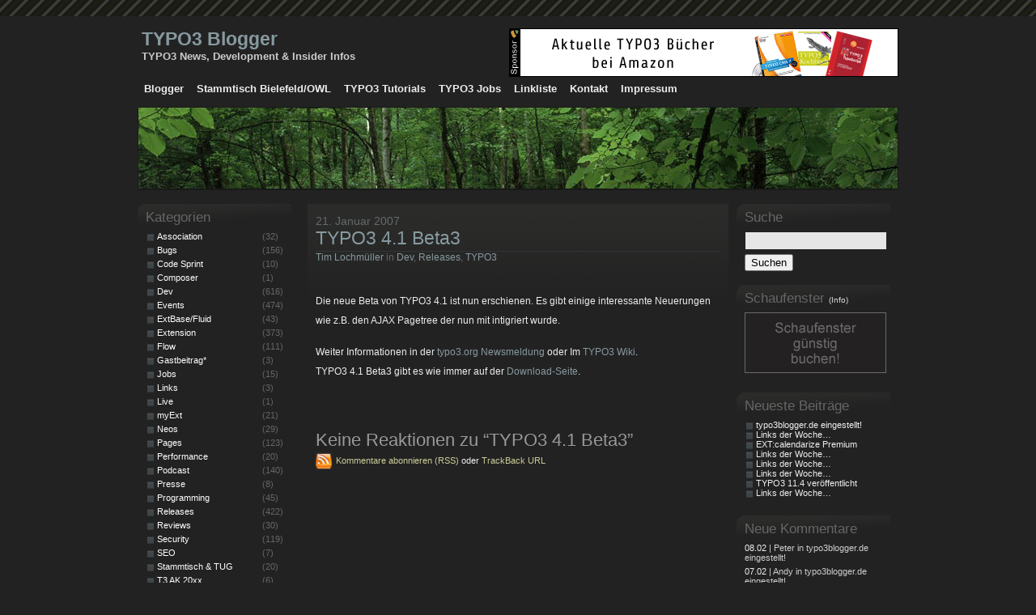

--- FILE ---
content_type: text/html; charset=UTF-8
request_url: https://typo3blogger.de/typo3-41-beta3/
body_size: 10058
content:
<!DOCTYPE html PUBLIC "-//W3C//DTD XHTML 1.0 Transitional//EN" "http://www.w3.org/TR/xhtml1/DTD/xhtml1-transitional.dtd">
<html xmlns="http://www.w3.org/1999/xhtml">
<head profile="http://gmpg.org/xfn/11">
	<meta http-equiv="Content-Type" content="text/html; charset=UTF-8" />
	<meta name="keywords" content="TYPO3 4.1 Beta3 - TYPO3 Blogger, TYPO3 News, TYPO3 Neuigkeiten, Aktuelles, TYPO3" />
	<meta name="google-site-verification" content="wl1dBrVWf1RV-GwfD6wJdExGMYH8Qh46VjLO4cdFCH0" />
	<meta name="copyright" content="Tim Lochm&uuml;ller" />
	<meta name="robots" content="all" />
	<meta http-equiv="content-language" content="de" />
	<title>TYPO3 4.1 Beta3 - TYPO3 Blogger | TYPO3 Blogger</title>
	<link rel="alternate" type="application/rss+xml" title="RSS 2.0" href="https://typo3blogger.de/feed/"  />
	<link rel="alternate" type="text/xml" title="RSS .92" href="https://typo3blogger.de/feed/rss/"  />
	<link rel="alternate" type="application/atom+xml" title="Atom 0.3" href="https://typo3blogger.de/feed/atom/" />
	<link rel="pingback" href="https://typo3blogger.de/xmlrpc.php" />
	<link rel="apple-touch-icon" href="/iphone.gif"/>
	<link rel="icon" href="/favicon.ico" type="image/x-icon" />
	<style>.main_gp { display: none;}</style>
	<link rel="stylesheet" href="https://typo3blogger.de/wp-content/themes/Dark_3Chemical_DE/style.css" type="text/css" media="screen" />
<link rel="stylesheet" href="https://typo3blogger.de/wp-content/themes/Dark_3Chemical_DE/calendar.css" type="text/css" media="screen" /><meta name='robots' content='index, follow, max-image-preview:large, max-snippet:-1, max-video-preview:-1' />
	<style>img:is([sizes="auto" i], [sizes^="auto," i]) { contain-intrinsic-size: 3000px 1500px }</style>
	
	<!-- This site is optimized with the Yoast SEO plugin v26.6 - https://yoast.com/wordpress/plugins/seo/ -->
	<link rel="canonical" href="https://typo3blogger.de/typo3-41-beta3/" />
	<meta property="og:locale" content="de_DE" />
	<meta property="og:type" content="article" />
	<meta property="og:title" content="TYPO3 4.1 Beta3 - TYPO3 Blogger" />
	<meta property="og:description" content="Die neue Beta von TYPO3 4.1 ist nun erschienen. Es gibt einige interessante Neuerungen wie z.B. den AJAX Pagetree der nun mit intigriert wurde. Weiter Informationen in der typo3.org Newsmeldung oder Im TYPO3 Wiki. TYPO3 4.1 Beta3 gibt es wie immer auf der Download-Seite." />
	<meta property="og:url" content="https://typo3blogger.de/typo3-41-beta3/" />
	<meta property="og:site_name" content="TYPO3 Blogger" />
	<meta property="article:published_time" content="2007-01-21T17:51:38+00:00" />
	<meta name="author" content="Tim Lochmüller" />
	<meta name="twitter:card" content="summary_large_image" />
	<meta name="twitter:label1" content="Verfasst von" />
	<meta name="twitter:data1" content="Tim Lochmüller" />
	<script type="application/ld+json" class="yoast-schema-graph">{"@context":"https://schema.org","@graph":[{"@type":"WebPage","@id":"https://typo3blogger.de/typo3-41-beta3/","url":"https://typo3blogger.de/typo3-41-beta3/","name":"TYPO3 4.1 Beta3 - TYPO3 Blogger","isPartOf":{"@id":"https://typo3blogger.de/#website"},"datePublished":"2007-01-21T17:51:38+00:00","author":{"@id":"https://typo3blogger.de/#/schema/person/7f89fc5d4dc325ee29b414e761b83872"},"breadcrumb":{"@id":"https://typo3blogger.de/typo3-41-beta3/#breadcrumb"},"inLanguage":"de","potentialAction":[{"@type":"ReadAction","target":["https://typo3blogger.de/typo3-41-beta3/"]}]},{"@type":"BreadcrumbList","@id":"https://typo3blogger.de/typo3-41-beta3/#breadcrumb","itemListElement":[{"@type":"ListItem","position":1,"name":"Startseite","item":"https://typo3blogger.de/"},{"@type":"ListItem","position":2,"name":"TYPO3 4.1 Beta3"}]},{"@type":"WebSite","@id":"https://typo3blogger.de/#website","url":"https://typo3blogger.de/","name":"TYPO3 Blogger","description":"TYPO3 News, Development &amp; Insider Infos","potentialAction":[{"@type":"SearchAction","target":{"@type":"EntryPoint","urlTemplate":"https://typo3blogger.de/?s={search_term_string}"},"query-input":{"@type":"PropertyValueSpecification","valueRequired":true,"valueName":"search_term_string"}}],"inLanguage":"de"},{"@type":"Person","@id":"https://typo3blogger.de/#/schema/person/7f89fc5d4dc325ee29b414e761b83872","name":"Tim Lochmüller","description":"... arbeitet bei der TYPO3 Agentur HDNET im schönen Werther und studiert nebenbei Wirtschaftsinformatik an einer FHDW. Mit TYPO3 beschäftigt er sich seit dem Jahr 2004. Seit dem 24. Oktober 2006 betreibt er diesen Webblog über (nicht mit ;-) ) TYPO3 und hat sich neben bei auf die TYPO3 Suchmaschinenoptimierung spezialisiert. In seiner Freizeit spielt er gerne Squash, fährt Mountainbike, ist Streetsurfer und bolzt beim TSV Amshausen.","sameAs":["https://typo3blogger.de"],"url":"https://typo3blogger.de/author/admin/"}]}</script>
	<!-- / Yoast SEO plugin. -->


<script type="text/javascript">
/* <![CDATA[ */
window._wpemojiSettings = {"baseUrl":"https:\/\/s.w.org\/images\/core\/emoji\/16.0.1\/72x72\/","ext":".png","svgUrl":"https:\/\/s.w.org\/images\/core\/emoji\/16.0.1\/svg\/","svgExt":".svg","source":{"concatemoji":"https:\/\/typo3blogger.de\/wp-includes\/js\/wp-emoji-release.min.js?ver=6.8.3"}};
/*! This file is auto-generated */
!function(s,n){var o,i,e;function c(e){try{var t={supportTests:e,timestamp:(new Date).valueOf()};sessionStorage.setItem(o,JSON.stringify(t))}catch(e){}}function p(e,t,n){e.clearRect(0,0,e.canvas.width,e.canvas.height),e.fillText(t,0,0);var t=new Uint32Array(e.getImageData(0,0,e.canvas.width,e.canvas.height).data),a=(e.clearRect(0,0,e.canvas.width,e.canvas.height),e.fillText(n,0,0),new Uint32Array(e.getImageData(0,0,e.canvas.width,e.canvas.height).data));return t.every(function(e,t){return e===a[t]})}function u(e,t){e.clearRect(0,0,e.canvas.width,e.canvas.height),e.fillText(t,0,0);for(var n=e.getImageData(16,16,1,1),a=0;a<n.data.length;a++)if(0!==n.data[a])return!1;return!0}function f(e,t,n,a){switch(t){case"flag":return n(e,"\ud83c\udff3\ufe0f\u200d\u26a7\ufe0f","\ud83c\udff3\ufe0f\u200b\u26a7\ufe0f")?!1:!n(e,"\ud83c\udde8\ud83c\uddf6","\ud83c\udde8\u200b\ud83c\uddf6")&&!n(e,"\ud83c\udff4\udb40\udc67\udb40\udc62\udb40\udc65\udb40\udc6e\udb40\udc67\udb40\udc7f","\ud83c\udff4\u200b\udb40\udc67\u200b\udb40\udc62\u200b\udb40\udc65\u200b\udb40\udc6e\u200b\udb40\udc67\u200b\udb40\udc7f");case"emoji":return!a(e,"\ud83e\udedf")}return!1}function g(e,t,n,a){var r="undefined"!=typeof WorkerGlobalScope&&self instanceof WorkerGlobalScope?new OffscreenCanvas(300,150):s.createElement("canvas"),o=r.getContext("2d",{willReadFrequently:!0}),i=(o.textBaseline="top",o.font="600 32px Arial",{});return e.forEach(function(e){i[e]=t(o,e,n,a)}),i}function t(e){var t=s.createElement("script");t.src=e,t.defer=!0,s.head.appendChild(t)}"undefined"!=typeof Promise&&(o="wpEmojiSettingsSupports",i=["flag","emoji"],n.supports={everything:!0,everythingExceptFlag:!0},e=new Promise(function(e){s.addEventListener("DOMContentLoaded",e,{once:!0})}),new Promise(function(t){var n=function(){try{var e=JSON.parse(sessionStorage.getItem(o));if("object"==typeof e&&"number"==typeof e.timestamp&&(new Date).valueOf()<e.timestamp+604800&&"object"==typeof e.supportTests)return e.supportTests}catch(e){}return null}();if(!n){if("undefined"!=typeof Worker&&"undefined"!=typeof OffscreenCanvas&&"undefined"!=typeof URL&&URL.createObjectURL&&"undefined"!=typeof Blob)try{var e="postMessage("+g.toString()+"("+[JSON.stringify(i),f.toString(),p.toString(),u.toString()].join(",")+"));",a=new Blob([e],{type:"text/javascript"}),r=new Worker(URL.createObjectURL(a),{name:"wpTestEmojiSupports"});return void(r.onmessage=function(e){c(n=e.data),r.terminate(),t(n)})}catch(e){}c(n=g(i,f,p,u))}t(n)}).then(function(e){for(var t in e)n.supports[t]=e[t],n.supports.everything=n.supports.everything&&n.supports[t],"flag"!==t&&(n.supports.everythingExceptFlag=n.supports.everythingExceptFlag&&n.supports[t]);n.supports.everythingExceptFlag=n.supports.everythingExceptFlag&&!n.supports.flag,n.DOMReady=!1,n.readyCallback=function(){n.DOMReady=!0}}).then(function(){return e}).then(function(){var e;n.supports.everything||(n.readyCallback(),(e=n.source||{}).concatemoji?t(e.concatemoji):e.wpemoji&&e.twemoji&&(t(e.twemoji),t(e.wpemoji)))}))}((window,document),window._wpemojiSettings);
/* ]]> */
</script>
<style id='wp-emoji-styles-inline-css' type='text/css'>

	img.wp-smiley, img.emoji {
		display: inline !important;
		border: none !important;
		box-shadow: none !important;
		height: 1em !important;
		width: 1em !important;
		margin: 0 0.07em !important;
		vertical-align: -0.1em !important;
		background: none !important;
		padding: 0 !important;
	}
</style>
<link rel='stylesheet' id='wp-block-library-css' href='https://typo3blogger.de/wp-includes/css/dist/block-library/style.min.css?ver=6.8.3' type='text/css' media='all' />
<style id='classic-theme-styles-inline-css' type='text/css'>
/*! This file is auto-generated */
.wp-block-button__link{color:#fff;background-color:#32373c;border-radius:9999px;box-shadow:none;text-decoration:none;padding:calc(.667em + 2px) calc(1.333em + 2px);font-size:1.125em}.wp-block-file__button{background:#32373c;color:#fff;text-decoration:none}
</style>
<style id='global-styles-inline-css' type='text/css'>
:root{--wp--preset--aspect-ratio--square: 1;--wp--preset--aspect-ratio--4-3: 4/3;--wp--preset--aspect-ratio--3-4: 3/4;--wp--preset--aspect-ratio--3-2: 3/2;--wp--preset--aspect-ratio--2-3: 2/3;--wp--preset--aspect-ratio--16-9: 16/9;--wp--preset--aspect-ratio--9-16: 9/16;--wp--preset--color--black: #000000;--wp--preset--color--cyan-bluish-gray: #abb8c3;--wp--preset--color--white: #ffffff;--wp--preset--color--pale-pink: #f78da7;--wp--preset--color--vivid-red: #cf2e2e;--wp--preset--color--luminous-vivid-orange: #ff6900;--wp--preset--color--luminous-vivid-amber: #fcb900;--wp--preset--color--light-green-cyan: #7bdcb5;--wp--preset--color--vivid-green-cyan: #00d084;--wp--preset--color--pale-cyan-blue: #8ed1fc;--wp--preset--color--vivid-cyan-blue: #0693e3;--wp--preset--color--vivid-purple: #9b51e0;--wp--preset--gradient--vivid-cyan-blue-to-vivid-purple: linear-gradient(135deg,rgba(6,147,227,1) 0%,rgb(155,81,224) 100%);--wp--preset--gradient--light-green-cyan-to-vivid-green-cyan: linear-gradient(135deg,rgb(122,220,180) 0%,rgb(0,208,130) 100%);--wp--preset--gradient--luminous-vivid-amber-to-luminous-vivid-orange: linear-gradient(135deg,rgba(252,185,0,1) 0%,rgba(255,105,0,1) 100%);--wp--preset--gradient--luminous-vivid-orange-to-vivid-red: linear-gradient(135deg,rgba(255,105,0,1) 0%,rgb(207,46,46) 100%);--wp--preset--gradient--very-light-gray-to-cyan-bluish-gray: linear-gradient(135deg,rgb(238,238,238) 0%,rgb(169,184,195) 100%);--wp--preset--gradient--cool-to-warm-spectrum: linear-gradient(135deg,rgb(74,234,220) 0%,rgb(151,120,209) 20%,rgb(207,42,186) 40%,rgb(238,44,130) 60%,rgb(251,105,98) 80%,rgb(254,248,76) 100%);--wp--preset--gradient--blush-light-purple: linear-gradient(135deg,rgb(255,206,236) 0%,rgb(152,150,240) 100%);--wp--preset--gradient--blush-bordeaux: linear-gradient(135deg,rgb(254,205,165) 0%,rgb(254,45,45) 50%,rgb(107,0,62) 100%);--wp--preset--gradient--luminous-dusk: linear-gradient(135deg,rgb(255,203,112) 0%,rgb(199,81,192) 50%,rgb(65,88,208) 100%);--wp--preset--gradient--pale-ocean: linear-gradient(135deg,rgb(255,245,203) 0%,rgb(182,227,212) 50%,rgb(51,167,181) 100%);--wp--preset--gradient--electric-grass: linear-gradient(135deg,rgb(202,248,128) 0%,rgb(113,206,126) 100%);--wp--preset--gradient--midnight: linear-gradient(135deg,rgb(2,3,129) 0%,rgb(40,116,252) 100%);--wp--preset--font-size--small: 13px;--wp--preset--font-size--medium: 20px;--wp--preset--font-size--large: 36px;--wp--preset--font-size--x-large: 42px;--wp--preset--spacing--20: 0.44rem;--wp--preset--spacing--30: 0.67rem;--wp--preset--spacing--40: 1rem;--wp--preset--spacing--50: 1.5rem;--wp--preset--spacing--60: 2.25rem;--wp--preset--spacing--70: 3.38rem;--wp--preset--spacing--80: 5.06rem;--wp--preset--shadow--natural: 6px 6px 9px rgba(0, 0, 0, 0.2);--wp--preset--shadow--deep: 12px 12px 50px rgba(0, 0, 0, 0.4);--wp--preset--shadow--sharp: 6px 6px 0px rgba(0, 0, 0, 0.2);--wp--preset--shadow--outlined: 6px 6px 0px -3px rgba(255, 255, 255, 1), 6px 6px rgba(0, 0, 0, 1);--wp--preset--shadow--crisp: 6px 6px 0px rgba(0, 0, 0, 1);}:where(.is-layout-flex){gap: 0.5em;}:where(.is-layout-grid){gap: 0.5em;}body .is-layout-flex{display: flex;}.is-layout-flex{flex-wrap: wrap;align-items: center;}.is-layout-flex > :is(*, div){margin: 0;}body .is-layout-grid{display: grid;}.is-layout-grid > :is(*, div){margin: 0;}:where(.wp-block-columns.is-layout-flex){gap: 2em;}:where(.wp-block-columns.is-layout-grid){gap: 2em;}:where(.wp-block-post-template.is-layout-flex){gap: 1.25em;}:where(.wp-block-post-template.is-layout-grid){gap: 1.25em;}.has-black-color{color: var(--wp--preset--color--black) !important;}.has-cyan-bluish-gray-color{color: var(--wp--preset--color--cyan-bluish-gray) !important;}.has-white-color{color: var(--wp--preset--color--white) !important;}.has-pale-pink-color{color: var(--wp--preset--color--pale-pink) !important;}.has-vivid-red-color{color: var(--wp--preset--color--vivid-red) !important;}.has-luminous-vivid-orange-color{color: var(--wp--preset--color--luminous-vivid-orange) !important;}.has-luminous-vivid-amber-color{color: var(--wp--preset--color--luminous-vivid-amber) !important;}.has-light-green-cyan-color{color: var(--wp--preset--color--light-green-cyan) !important;}.has-vivid-green-cyan-color{color: var(--wp--preset--color--vivid-green-cyan) !important;}.has-pale-cyan-blue-color{color: var(--wp--preset--color--pale-cyan-blue) !important;}.has-vivid-cyan-blue-color{color: var(--wp--preset--color--vivid-cyan-blue) !important;}.has-vivid-purple-color{color: var(--wp--preset--color--vivid-purple) !important;}.has-black-background-color{background-color: var(--wp--preset--color--black) !important;}.has-cyan-bluish-gray-background-color{background-color: var(--wp--preset--color--cyan-bluish-gray) !important;}.has-white-background-color{background-color: var(--wp--preset--color--white) !important;}.has-pale-pink-background-color{background-color: var(--wp--preset--color--pale-pink) !important;}.has-vivid-red-background-color{background-color: var(--wp--preset--color--vivid-red) !important;}.has-luminous-vivid-orange-background-color{background-color: var(--wp--preset--color--luminous-vivid-orange) !important;}.has-luminous-vivid-amber-background-color{background-color: var(--wp--preset--color--luminous-vivid-amber) !important;}.has-light-green-cyan-background-color{background-color: var(--wp--preset--color--light-green-cyan) !important;}.has-vivid-green-cyan-background-color{background-color: var(--wp--preset--color--vivid-green-cyan) !important;}.has-pale-cyan-blue-background-color{background-color: var(--wp--preset--color--pale-cyan-blue) !important;}.has-vivid-cyan-blue-background-color{background-color: var(--wp--preset--color--vivid-cyan-blue) !important;}.has-vivid-purple-background-color{background-color: var(--wp--preset--color--vivid-purple) !important;}.has-black-border-color{border-color: var(--wp--preset--color--black) !important;}.has-cyan-bluish-gray-border-color{border-color: var(--wp--preset--color--cyan-bluish-gray) !important;}.has-white-border-color{border-color: var(--wp--preset--color--white) !important;}.has-pale-pink-border-color{border-color: var(--wp--preset--color--pale-pink) !important;}.has-vivid-red-border-color{border-color: var(--wp--preset--color--vivid-red) !important;}.has-luminous-vivid-orange-border-color{border-color: var(--wp--preset--color--luminous-vivid-orange) !important;}.has-luminous-vivid-amber-border-color{border-color: var(--wp--preset--color--luminous-vivid-amber) !important;}.has-light-green-cyan-border-color{border-color: var(--wp--preset--color--light-green-cyan) !important;}.has-vivid-green-cyan-border-color{border-color: var(--wp--preset--color--vivid-green-cyan) !important;}.has-pale-cyan-blue-border-color{border-color: var(--wp--preset--color--pale-cyan-blue) !important;}.has-vivid-cyan-blue-border-color{border-color: var(--wp--preset--color--vivid-cyan-blue) !important;}.has-vivid-purple-border-color{border-color: var(--wp--preset--color--vivid-purple) !important;}.has-vivid-cyan-blue-to-vivid-purple-gradient-background{background: var(--wp--preset--gradient--vivid-cyan-blue-to-vivid-purple) !important;}.has-light-green-cyan-to-vivid-green-cyan-gradient-background{background: var(--wp--preset--gradient--light-green-cyan-to-vivid-green-cyan) !important;}.has-luminous-vivid-amber-to-luminous-vivid-orange-gradient-background{background: var(--wp--preset--gradient--luminous-vivid-amber-to-luminous-vivid-orange) !important;}.has-luminous-vivid-orange-to-vivid-red-gradient-background{background: var(--wp--preset--gradient--luminous-vivid-orange-to-vivid-red) !important;}.has-very-light-gray-to-cyan-bluish-gray-gradient-background{background: var(--wp--preset--gradient--very-light-gray-to-cyan-bluish-gray) !important;}.has-cool-to-warm-spectrum-gradient-background{background: var(--wp--preset--gradient--cool-to-warm-spectrum) !important;}.has-blush-light-purple-gradient-background{background: var(--wp--preset--gradient--blush-light-purple) !important;}.has-blush-bordeaux-gradient-background{background: var(--wp--preset--gradient--blush-bordeaux) !important;}.has-luminous-dusk-gradient-background{background: var(--wp--preset--gradient--luminous-dusk) !important;}.has-pale-ocean-gradient-background{background: var(--wp--preset--gradient--pale-ocean) !important;}.has-electric-grass-gradient-background{background: var(--wp--preset--gradient--electric-grass) !important;}.has-midnight-gradient-background{background: var(--wp--preset--gradient--midnight) !important;}.has-small-font-size{font-size: var(--wp--preset--font-size--small) !important;}.has-medium-font-size{font-size: var(--wp--preset--font-size--medium) !important;}.has-large-font-size{font-size: var(--wp--preset--font-size--large) !important;}.has-x-large-font-size{font-size: var(--wp--preset--font-size--x-large) !important;}
:where(.wp-block-post-template.is-layout-flex){gap: 1.25em;}:where(.wp-block-post-template.is-layout-grid){gap: 1.25em;}
:where(.wp-block-columns.is-layout-flex){gap: 2em;}:where(.wp-block-columns.is-layout-grid){gap: 2em;}
:root :where(.wp-block-pullquote){font-size: 1.5em;line-height: 1.6;}
</style>
<link rel='stylesheet' id='contact-form-7-css' href='https://typo3blogger.de/wp-content/plugins/contact-form-7/includes/css/styles.css?ver=6.1.4' type='text/css' media='all' />
<link rel='stylesheet' id='wpcf-css' href='https://typo3blogger.de/wp-content/plugins/wp-contact-form/wpcf.css?ver=20110218' type='text/css' media='all' />
<link rel='stylesheet' id='wp-polls-css' href='https://typo3blogger.de/wp-content/plugins/wp-polls/polls-css.css?ver=2.77.3' type='text/css' media='all' />
<style id='wp-polls-inline-css' type='text/css'>
.wp-polls .pollbar {
	margin: 1px;
	font-size: 6px;
	line-height: 8px;
	height: 8px;
	background-image: url('https://typo3blogger.de/wp-content/plugins/wp-polls/images/default/pollbg.gif');
	border: 1px solid #c8c8c8;
}

</style>
<link rel='stylesheet' id='wp-syntax-css-css' href='https://typo3blogger.de/wp-content/plugins/wp-syntax/css/wp-syntax.css?ver=1.2' type='text/css' media='all' />
<link rel='stylesheet' id='newsletter-css' href='https://typo3blogger.de/wp-content/plugins/newsletter/style.css?ver=9.1.0' type='text/css' media='all' />
<link rel='stylesheet' id='wp-pagenavi-css' href='https://typo3blogger.de/wp-content/plugins/wp-pagenavi/pagenavi-css.css?ver=2.70' type='text/css' media='all' />
<link rel='stylesheet' id='cb_p6-css-main-css' href='https://typo3blogger.de/wp-content/plugins/patron-button-and-widgets-by-codebard/plugin/templates/default/style.css?ver=6.8.3' type='text/css' media='all' />
<script type="text/javascript" src="https://typo3blogger.de/wp-includes/js/jquery/jquery.min.js?ver=3.7.1" id="jquery-core-js"></script>
<script type="text/javascript" src="https://typo3blogger.de/wp-includes/js/jquery/jquery-migrate.min.js?ver=3.4.1" id="jquery-migrate-js"></script>
<link rel="https://api.w.org/" href="https://typo3blogger.de/wp-json/" /><link rel="alternate" title="JSON" type="application/json" href="https://typo3blogger.de/wp-json/wp/v2/posts/61" /><link rel="EditURI" type="application/rsd+xml" title="RSD" href="https://typo3blogger.de/xmlrpc.php?rsd" />
<meta name="generator" content="WordPress 6.8.3" />
<link rel='shortlink' href='https://typo3blogger.de/?p=61' />
<link rel="alternate" title="oEmbed (JSON)" type="application/json+oembed" href="https://typo3blogger.de/wp-json/oembed/1.0/embed?url=https%3A%2F%2Ftypo3blogger.de%2Ftypo3-41-beta3%2F" />
<link rel="alternate" title="oEmbed (XML)" type="text/xml+oembed" href="https://typo3blogger.de/wp-json/oembed/1.0/embed?url=https%3A%2F%2Ftypo3blogger.de%2Ftypo3-41-beta3%2F&#038;format=xml" />
<link rel="stylesheet" href="https://typo3blogger.de/wp-content/plugins/t3linklist/t3linklist.css" type="text/css" media="all" /><script type="text/javascript" src="https://typo3blogger.de/wp-content/plugins/t3linklist/jquery-ui-1.5.3.custom.min.js"></script><style type="text/css"> #widgetwidget_t3linklist li { margin: 0px; } </style>	<link rel='stylesheet' id='thickbox-css'  href='https://typo3blogger.de/wp-includes/js/thickbox/thickbox.css?ver=20121105' type='text/css' media='all' />
	<link rel='stylesheet' id='wp-pagenavi-css'  href='https://typo3blogger.de/wp-content/plugins/wp-pagenavi/pagenavi-css.css?ver=2.70' type='text/css' media='all' />
	<link rel="EditURI" type="application/rsd+xml" title="RSD" href="https://typo3blogger.de/xmlrpc.php?rsd" />
	<link rel="wlwmanifest" type="application/wlwmanifest+xml" href="https://typo3blogger.de/wp-includes/wlwmanifest.xml" />
	<meta name="generator" content="WordPress 3.5.1" />
	<meta property="og:image" content="https://typo3blogger.de/wp-content/themes/Dark_3Chemical_DE/fbicon.jpg"/>
</head>
<body>
<div id="chemical_wp">
	<div id="chemical_container">
		<div id="chemical_header">
			<div class="chemical_sitelogo">
				<h1><a href="https://typo3blogger.de">TYPO3 Blogger</a></h1>
				<p>TYPO3 News, Development &amp; Insider Infos</p>
			</div>
			<div class="chemical_sitelogo_r">
				<a target="_blank" href="http://www.amazon.de/gp/redirect.html?ie=UTF8&amp;location=http%3A%2F%2Fwww.amazon.de%2Fs%3Fie%3DUTF8%26x%3D0%26ref%255F%3Dnb%255Fss%255Fw%26y%3D0%26field-keywords%3DTYPO3%26url%3Dsearch-alias%253Daps&amp;site-redirect=de&amp;tag=tybl01-21&amp;linkCode=ur2&amp;camp=1638&amp;creative=19454" style="margin:0px;border:0px;" rel="nofollow"><img src="https://typo3blogger.de/wp-content/themes/Dark_3Chemical_DE/imgad/typo3buecher.jpg" alt="TYPO3 Bücher"  /></a>			</div>
			<div class="clearIt" style="clear: both;"></div>
			<div class="chemical_navigator">
				<ul>
					<li class="page_item page-item-566 page_item_has_children"><a href="https://typo3blogger.de/die-blogger/">Blogger</a></li>
<li class="page_item page-item-11155"><a href="https://typo3blogger.de/stammtisch-liste/">Stammtisch Bielefeld/OWL</a></li>
<li class="page_item page-item-3689"><a href="https://typo3blogger.de/typo3-tutorials-uebersicht/">TYPO3 Tutorials</a></li>
<li class="page_item page-item-5613"><a href="https://typo3blogger.de/aktuelle-typo3-jobs/">TYPO3 Jobs</a></li>
<li class="page_item page-item-1862"><a href="https://typo3blogger.de/linkliste/">Linkliste</a></li>
<li class="page_item page-item-3 page_item_has_children"><a href="https://typo3blogger.de/kontakt/">Kontakt</a></li>
<li class="page_item page-item-4"><a href="https://typo3blogger.de/impressum/">Impressum</a></li>
				</ul>
			</div>
			<div class="image_header"></div>
		</div>

<div id="chemical_content">

<div id="chemical_post">



<div class="post_meta" id="post-61">

<span class="date">21. Januar 2007</span>

<h1><a href="https://typo3blogger.de/typo3-41-beta3/" title="TYPO3 4.1 Beta3">TYPO3 4.1 Beta3</a></h1>

<div class="div_line">
<a href="https://typo3blogger.de/author/admin/" title="Beiträge von Tim Lochmüller" rel="author">Tim Lochmüller</a> in <a href="https://typo3blogger.de/category/dev/" rel="category tag">Dev</a>, <a href="https://typo3blogger.de/category/releases/" rel="category tag">Releases</a>, <a href="https://typo3blogger.de/category/typo3/" rel="category tag">TYPO3</a> </div>

<div class="post_content">
<p>Die neue Beta von TYPO3 4.1 ist nun erschienen. Es gibt einige interessante Neuerungen wie z.B. den AJAX Pagetree der nun mit intigriert wurde.</p>
<p>Weiter Informationen in der <a target="_blank" href="http://news.typo3.org/news/article/typo3-41-beta-3/">typo3.org Newsmeldung</a> oder Im <a target="_blank" href="http://wiki.typo3.org/index.php/4.1_Development">TYPO3 Wiki</a>.<br />
TYPO3 4.1 Beta3 gibt es wie immer auf der <a target="_blank" href="http://typo3.org/download/packages/">Download-Seite</a>.</p>
</div>


</div>

<style type="text/css">
.social_share_privacy_area li.settings_info .settings_info_menu form fieldset legend,
.social_share_privacy_area li.settings_info .settings_info_menu form fieldset label { color: black; }
</style>

<div class="clear_content"></div>



<div id="comment_template">

	<h4>Keine Reaktionen zu &#8220;TYPO3 4.1 Beta3&#8221;</h4>
	<span class="rss"> <a href="https://typo3blogger.de/typo3-41-beta3/feed/">Kommentare abonnieren (RSS)</a> oder <a href="https://typo3blogger.de/typo3-41-beta3/trackback/">TrackBack URL</a></span>


	<div class="clear_coms"></div>
    
    
    
</div>
<div class="clear_content"></div>


</div>

<div id="sidebars">

	<div class="dynamic_widget">
		<h2>Suche</h2>

		<form method="get" action="/index.php">
		<p><input name="s" type="text" class="xsearch" value="" /></p>
		<p><input type="submit" value="Suchen" /></p>
		</form>

<div class="widgetready" id="widgetwidget_adserve2"><h2>Schaufenster <a href="https://typo3blogger.de/kontakt/werbung/" style="font-size: 10px; color: #DDD; text-decoration: none;">(Info)</a></h2><ul class="arrow"><li><a style="display: inline; background: none; width: auto; padding: 0" href="https://typo3blogger.de/kontakt/werbung/"><img src="https://typo3blogger.de/wp-content/themes/Dark_3Chemical_DE/imgad/empty.jpg" alt="Empty" title="Empty" width="175" /></a></li></li></ul></div>
		<div class="widgetready" id="widgetwidget_recent_entries">
		<h2>Neueste Beiträge</h2><ul class="arrow"><li>
		<ul>
											<li>
					<a href="https://typo3blogger.de/typo3blogger-de-eingestellt/">typo3blogger.de eingestellt!</a>
									</li>
											<li>
					<a href="https://typo3blogger.de/links-der-woche-36/">Links der Woche…</a>
									</li>
											<li>
					<a href="https://typo3blogger.de/extcalendarize-premium/">EXT:calendarize Premium</a>
									</li>
											<li>
					<a href="https://typo3blogger.de/links-der-woche-35/">Links der Woche…</a>
									</li>
											<li>
					<a href="https://typo3blogger.de/links-der-woche-34/">Links der Woche…</a>
									</li>
											<li>
					<a href="https://typo3blogger.de/links-der-woche-33/">Links der Woche…</a>
									</li>
											<li>
					<a href="https://typo3blogger.de/typo3-11-4-veroeffentlicht/">TYPO3 11.4 veröffentlicht</a>
									</li>
											<li>
					<a href="https://typo3blogger.de/links-der-woche-32/">Links der Woche…</a>
									</li>
					</ul>

		</li></ul></div><h2>Neue Kommentare</h2>
		<ul class="noarrow">
            <li><a href="https://typo3blogger.de/typo3blogger-de-eingestellt/#comment-824002" title="typo3blogger.de eingestellt!"><font color="#eeeeee">08.02</font> | Peter in typo3blogger.de eingestellt!</a></li>
<li><a href="https://typo3blogger.de/typo3blogger-de-eingestellt/#comment-824001" title="typo3blogger.de eingestellt!"><font color="#eeeeee">07.02</font> | Andy in typo3blogger.de eingestellt!</a></li>
<li><a href="https://typo3blogger.de/typo3blogger-de-eingestellt/#comment-824000" title="typo3blogger.de eingestellt!"><font color="#eeeeee">07.02</font> | Eric Bode in typo3blogger.de eingestellt!</a></li>
<li><a href="https://typo3blogger.de/typo3blogger-de-eingestellt/#comment-823999" title="typo3blogger.de eingestellt!"><font color="#eeeeee">07.02</font> | Andreas Gerlach in typo3blogger.de eingestellt!</a></li>
<li><a href="https://typo3blogger.de/typo3blogger-de-eingestellt/#comment-823998" title="typo3blogger.de eingestellt!"><font color="#eeeeee">07.02</font> | Julian in typo3blogger.de eingestellt!</a></li>
   		</ul>
<div><h2>RSS</h2><ul class="arrow">
        <li><a title="Beiträge mit RSS abonnieren" href="https://typo3blogger.de/feed/">Beiträge RSS</a></li>
		<li><a title="Kommentare zu allen Beiträgen abonnieren" href="https://typo3blogger.de/comments/feed/">Kommentare RSS</a></li>
		<li><a title="Die T3 Linklist abonieren - neuste Links" href="https://typo3blogger.de/wp-content/plugins/t3linklist/t3linklistrss.php">T3 Linklist RSS</a></li>
		</ul></div>
	</div>
</div>
</div>

<div id="dynamic_sidebars">
	<div class="dynamic_widget">
		<h2>Kategorien</h2><ul class="arrow kategorien">	<li class="cat-item cat-item-134"><a href="https://typo3blogger.de/category/association/">Association</a> (32)
</li>
	<li class="cat-item cat-item-3"><a href="https://typo3blogger.de/category/bugs/">Bugs</a> (156)
</li>
	<li class="cat-item cat-item-144"><a href="https://typo3blogger.de/category/code-sprint/">Code Sprint</a> (10)
</li>
	<li class="cat-item cat-item-191"><a href="https://typo3blogger.de/category/composer/">Composer</a> (1)
</li>
	<li class="cat-item cat-item-8"><a href="https://typo3blogger.de/category/dev/">Dev</a> (616)
</li>
	<li class="cat-item cat-item-9"><a href="https://typo3blogger.de/category/events/">Events</a> (474)
</li>
	<li class="cat-item cat-item-102"><a href="https://typo3blogger.de/category/extbasefluid/">ExtBase/Fluid</a> (43)
</li>
	<li class="cat-item cat-item-2"><a href="https://typo3blogger.de/category/extension/">Extension</a> (373)
</li>
	<li class="cat-item cat-item-19"><a href="https://typo3blogger.de/category/flow3/">Flow</a> (111)
</li>
	<li class="cat-item cat-item-156"><a href="https://typo3blogger.de/category/gastbeitrag/">Gastbeitrag*</a> (3)
</li>
	<li class="cat-item cat-item-16"><a href="https://typo3blogger.de/category/jobs/">Jobs</a> (15)
</li>
	<li class="cat-item cat-item-177"><a href="https://typo3blogger.de/category/links/">Links</a> (3)
</li>
	<li class="cat-item cat-item-192"><a href="https://typo3blogger.de/category/live/">Live</a> (1)
</li>
	<li class="cat-item cat-item-18"><a href="https://typo3blogger.de/category/myext/">myExt</a> (21)
</li>
	<li class="cat-item cat-item-145"><a href="https://typo3blogger.de/category/neos/">Neos</a> (29)
</li>
	<li class="cat-item cat-item-7"><a href="https://typo3blogger.de/category/pages/">Pages</a> (123)
</li>
	<li class="cat-item cat-item-26"><a href="https://typo3blogger.de/category/typo3-performance/">Performance</a> (20)
</li>
	<li class="cat-item cat-item-5"><a href="https://typo3blogger.de/category/podcast/">Podcast</a> (140)
</li>
	<li class="cat-item cat-item-133"><a href="https://typo3blogger.de/category/presse/">Presse</a> (8)
</li>
	<li class="cat-item cat-item-84"><a href="https://typo3blogger.de/category/programming/">Programming</a> (45)
</li>
	<li class="cat-item cat-item-11"><a href="https://typo3blogger.de/category/releases/">Releases</a> (422)
</li>
	<li class="cat-item cat-item-41"><a href="https://typo3blogger.de/category/reviews/">Reviews</a> (30)
</li>
	<li class="cat-item cat-item-67"><a href="https://typo3blogger.de/category/security/">Security</a> (119)
</li>
	<li class="cat-item cat-item-63"><a href="https://typo3blogger.de/category/seo/">SEO</a> (7)
</li>
	<li class="cat-item cat-item-6"><a href="https://typo3blogger.de/category/stammtisch-tug/">Stammtisch &amp; TUG</a> (20)
</li>
	<li class="cat-item cat-item-85"><a href="https://typo3blogger.de/category/t3-ak-20xx/">T3 AK 20xx</a> (6)
</li>
	<li class="cat-item cat-item-22"><a href="https://typo3blogger.de/category/t3-board-20xx/">T3 Board 20xx</a> (60)
</li>
	<li class="cat-item cat-item-25"><a href="https://typo3blogger.de/category/t3-con-20xx/">T3 CON 20xx</a> (69)
</li>
	<li class="cat-item cat-item-23"><a href="https://typo3blogger.de/category/t3-dd-20xx/">T3 DD 20xx</a> (68)
</li>
	<li class="cat-item cat-item-76"><a href="https://typo3blogger.de/category/t3-uxw-20xx/">T3 UXW 20xx</a> (10)
</li>
	<li class="cat-item cat-item-17"><a href="https://typo3blogger.de/category/templates/">Templates</a> (24)
</li>
	<li class="cat-item cat-item-10"><a href="https://typo3blogger.de/category/tutorial/">Tutorial</a> (304)
</li>
	<li class="cat-item cat-item-4"><a href="https://typo3blogger.de/category/typo3/">TYPO3</a> (1.702)
</li>
	<li class="cat-item cat-item-12"><a href="https://typo3blogger.de/category/typo3blogger/">TYPO3blogger</a> (152)
</li>
	<li class="cat-item cat-item-21"><a href="https://typo3blogger.de/category/typo3camp/">TYPO3Camp</a> (94)
</li>
	<li class="cat-item cat-item-14"><a href="https://typo3blogger.de/category/typoscript/">TypoScript</a> (130)
</li>
</ul><div class="widgetready" id="widgetwidget_archive"><h2>Archiv</h2><ul class="arrow"><li>		<label class="screen-reader-text" for="archives-dropdown-3">Archiv</label>
		<select id="archives-dropdown-3" name="archive-dropdown">
			
			<option value="">Monat auswählen</option>
				<option value='https://typo3blogger.de/2023/02/'> Februar 2023 &nbsp;(1)</option>
	<option value='https://typo3blogger.de/2022/08/'> August 2022 &nbsp;(1)</option>
	<option value='https://typo3blogger.de/2022/02/'> Februar 2022 &nbsp;(2)</option>
	<option value='https://typo3blogger.de/2021/12/'> Dezember 2021 &nbsp;(1)</option>
	<option value='https://typo3blogger.de/2021/11/'> November 2021 &nbsp;(1)</option>
	<option value='https://typo3blogger.de/2021/09/'> September 2021 &nbsp;(2)</option>
	<option value='https://typo3blogger.de/2021/08/'> August 2021 &nbsp;(1)</option>
	<option value='https://typo3blogger.de/2021/07/'> Juli 2021 &nbsp;(2)</option>
	<option value='https://typo3blogger.de/2021/05/'> Mai 2021 &nbsp;(2)</option>
	<option value='https://typo3blogger.de/2021/04/'> April 2021 &nbsp;(2)</option>
	<option value='https://typo3blogger.de/2021/03/'> März 2021 &nbsp;(1)</option>
	<option value='https://typo3blogger.de/2021/02/'> Februar 2021 &nbsp;(2)</option>
	<option value='https://typo3blogger.de/2020/12/'> Dezember 2020 &nbsp;(1)</option>
	<option value='https://typo3blogger.de/2020/11/'> November 2020 &nbsp;(3)</option>
	<option value='https://typo3blogger.de/2020/10/'> Oktober 2020 &nbsp;(2)</option>
	<option value='https://typo3blogger.de/2020/09/'> September 2020 &nbsp;(2)</option>
	<option value='https://typo3blogger.de/2020/07/'> Juli 2020 &nbsp;(3)</option>
	<option value='https://typo3blogger.de/2020/06/'> Juni 2020 &nbsp;(2)</option>
	<option value='https://typo3blogger.de/2020/05/'> Mai 2020 &nbsp;(2)</option>
	<option value='https://typo3blogger.de/2020/04/'> April 2020 &nbsp;(1)</option>
	<option value='https://typo3blogger.de/2020/03/'> März 2020 &nbsp;(1)</option>
	<option value='https://typo3blogger.de/2020/02/'> Februar 2020 &nbsp;(3)</option>
	<option value='https://typo3blogger.de/2020/01/'> Januar 2020 &nbsp;(1)</option>
	<option value='https://typo3blogger.de/2019/12/'> Dezember 2019 &nbsp;(2)</option>
	<option value='https://typo3blogger.de/2019/10/'> Oktober 2019 &nbsp;(3)</option>
	<option value='https://typo3blogger.de/2019/09/'> September 2019 &nbsp;(1)</option>
	<option value='https://typo3blogger.de/2019/08/'> August 2019 &nbsp;(2)</option>
	<option value='https://typo3blogger.de/2019/07/'> Juli 2019 &nbsp;(1)</option>
	<option value='https://typo3blogger.de/2019/06/'> Juni 2019 &nbsp;(2)</option>
	<option value='https://typo3blogger.de/2019/05/'> Mai 2019 &nbsp;(1)</option>
	<option value='https://typo3blogger.de/2019/04/'> April 2019 &nbsp;(2)</option>
	<option value='https://typo3blogger.de/2019/03/'> März 2019 &nbsp;(4)</option>
	<option value='https://typo3blogger.de/2019/01/'> Januar 2019 &nbsp;(2)</option>
	<option value='https://typo3blogger.de/2018/12/'> Dezember 2018 &nbsp;(1)</option>
	<option value='https://typo3blogger.de/2018/10/'> Oktober 2018 &nbsp;(4)</option>
	<option value='https://typo3blogger.de/2018/09/'> September 2018 &nbsp;(1)</option>
	<option value='https://typo3blogger.de/2018/08/'> August 2018 &nbsp;(3)</option>
	<option value='https://typo3blogger.de/2018/07/'> Juli 2018 &nbsp;(2)</option>
	<option value='https://typo3blogger.de/2018/06/'> Juni 2018 &nbsp;(5)</option>
	<option value='https://typo3blogger.de/2018/05/'> Mai 2018 &nbsp;(2)</option>
	<option value='https://typo3blogger.de/2018/04/'> April 2018 &nbsp;(2)</option>
	<option value='https://typo3blogger.de/2018/03/'> März 2018 &nbsp;(5)</option>
	<option value='https://typo3blogger.de/2018/02/'> Februar 2018 &nbsp;(5)</option>
	<option value='https://typo3blogger.de/2018/01/'> Januar 2018 &nbsp;(1)</option>
	<option value='https://typo3blogger.de/2017/12/'> Dezember 2017 &nbsp;(4)</option>
	<option value='https://typo3blogger.de/2017/11/'> November 2017 &nbsp;(3)</option>
	<option value='https://typo3blogger.de/2017/09/'> September 2017 &nbsp;(4)</option>
	<option value='https://typo3blogger.de/2017/08/'> August 2017 &nbsp;(4)</option>
	<option value='https://typo3blogger.de/2017/07/'> Juli 2017 &nbsp;(6)</option>
	<option value='https://typo3blogger.de/2017/06/'> Juni 2017 &nbsp;(2)</option>
	<option value='https://typo3blogger.de/2017/05/'> Mai 2017 &nbsp;(3)</option>
	<option value='https://typo3blogger.de/2017/04/'> April 2017 &nbsp;(4)</option>
	<option value='https://typo3blogger.de/2017/03/'> März 2017 &nbsp;(4)</option>
	<option value='https://typo3blogger.de/2017/02/'> Februar 2017 &nbsp;(3)</option>
	<option value='https://typo3blogger.de/2017/01/'> Januar 2017 &nbsp;(1)</option>
	<option value='https://typo3blogger.de/2016/12/'> Dezember 2016 &nbsp;(2)</option>
	<option value='https://typo3blogger.de/2016/11/'> November 2016 &nbsp;(6)</option>
	<option value='https://typo3blogger.de/2016/10/'> Oktober 2016 &nbsp;(6)</option>
	<option value='https://typo3blogger.de/2016/09/'> September 2016 &nbsp;(3)</option>
	<option value='https://typo3blogger.de/2016/08/'> August 2016 &nbsp;(3)</option>
	<option value='https://typo3blogger.de/2016/07/'> Juli 2016 &nbsp;(5)</option>
	<option value='https://typo3blogger.de/2016/06/'> Juni 2016 &nbsp;(5)</option>
	<option value='https://typo3blogger.de/2016/05/'> Mai 2016 &nbsp;(8)</option>
	<option value='https://typo3blogger.de/2016/04/'> April 2016 &nbsp;(7)</option>
	<option value='https://typo3blogger.de/2016/03/'> März 2016 &nbsp;(12)</option>
	<option value='https://typo3blogger.de/2016/02/'> Februar 2016 &nbsp;(5)</option>
	<option value='https://typo3blogger.de/2016/01/'> Januar 2016 &nbsp;(4)</option>
	<option value='https://typo3blogger.de/2015/12/'> Dezember 2015 &nbsp;(2)</option>
	<option value='https://typo3blogger.de/2015/11/'> November 2015 &nbsp;(6)</option>
	<option value='https://typo3blogger.de/2015/10/'> Oktober 2015 &nbsp;(3)</option>
	<option value='https://typo3blogger.de/2015/09/'> September 2015 &nbsp;(2)</option>
	<option value='https://typo3blogger.de/2015/08/'> August 2015 &nbsp;(2)</option>
	<option value='https://typo3blogger.de/2015/07/'> Juli 2015 &nbsp;(5)</option>
	<option value='https://typo3blogger.de/2015/06/'> Juni 2015 &nbsp;(6)</option>
	<option value='https://typo3blogger.de/2015/05/'> Mai 2015 &nbsp;(10)</option>
	<option value='https://typo3blogger.de/2015/04/'> April 2015 &nbsp;(8)</option>
	<option value='https://typo3blogger.de/2015/03/'> März 2015 &nbsp;(9)</option>
	<option value='https://typo3blogger.de/2015/02/'> Februar 2015 &nbsp;(14)</option>
	<option value='https://typo3blogger.de/2015/01/'> Januar 2015 &nbsp;(3)</option>
	<option value='https://typo3blogger.de/2014/12/'> Dezember 2014 &nbsp;(6)</option>
	<option value='https://typo3blogger.de/2014/11/'> November 2014 &nbsp;(10)</option>
	<option value='https://typo3blogger.de/2014/10/'> Oktober 2014 &nbsp;(9)</option>
	<option value='https://typo3blogger.de/2014/09/'> September 2014 &nbsp;(6)</option>
	<option value='https://typo3blogger.de/2014/08/'> August 2014 &nbsp;(4)</option>
	<option value='https://typo3blogger.de/2014/07/'> Juli 2014 &nbsp;(4)</option>
	<option value='https://typo3blogger.de/2014/06/'> Juni 2014 &nbsp;(4)</option>
	<option value='https://typo3blogger.de/2014/05/'> Mai 2014 &nbsp;(3)</option>
	<option value='https://typo3blogger.de/2014/04/'> April 2014 &nbsp;(4)</option>
	<option value='https://typo3blogger.de/2014/03/'> März 2014 &nbsp;(12)</option>
	<option value='https://typo3blogger.de/2014/02/'> Februar 2014 &nbsp;(10)</option>
	<option value='https://typo3blogger.de/2014/01/'> Januar 2014 &nbsp;(2)</option>
	<option value='https://typo3blogger.de/2013/12/'> Dezember 2013 &nbsp;(5)</option>
	<option value='https://typo3blogger.de/2013/11/'> November 2013 &nbsp;(12)</option>
	<option value='https://typo3blogger.de/2013/10/'> Oktober 2013 &nbsp;(5)</option>
	<option value='https://typo3blogger.de/2013/09/'> September 2013 &nbsp;(5)</option>
	<option value='https://typo3blogger.de/2013/08/'> August 2013 &nbsp;(6)</option>
	<option value='https://typo3blogger.de/2013/07/'> Juli 2013 &nbsp;(8)</option>
	<option value='https://typo3blogger.de/2013/06/'> Juni 2013 &nbsp;(3)</option>
	<option value='https://typo3blogger.de/2013/05/'> Mai 2013 &nbsp;(6)</option>
	<option value='https://typo3blogger.de/2013/04/'> April 2013 &nbsp;(11)</option>
	<option value='https://typo3blogger.de/2013/03/'> März 2013 &nbsp;(6)</option>
	<option value='https://typo3blogger.de/2013/02/'> Februar 2013 &nbsp;(6)</option>
	<option value='https://typo3blogger.de/2013/01/'> Januar 2013 &nbsp;(12)</option>
	<option value='https://typo3blogger.de/2012/12/'> Dezember 2012 &nbsp;(9)</option>
	<option value='https://typo3blogger.de/2012/11/'> November 2012 &nbsp;(10)</option>
	<option value='https://typo3blogger.de/2012/10/'> Oktober 2012 &nbsp;(8)</option>
	<option value='https://typo3blogger.de/2012/09/'> September 2012 &nbsp;(11)</option>
	<option value='https://typo3blogger.de/2012/08/'> August 2012 &nbsp;(11)</option>
	<option value='https://typo3blogger.de/2012/07/'> Juli 2012 &nbsp;(8)</option>
	<option value='https://typo3blogger.de/2012/06/'> Juni 2012 &nbsp;(8)</option>
	<option value='https://typo3blogger.de/2012/05/'> Mai 2012 &nbsp;(10)</option>
	<option value='https://typo3blogger.de/2012/04/'> April 2012 &nbsp;(9)</option>
	<option value='https://typo3blogger.de/2012/03/'> März 2012 &nbsp;(27)</option>
	<option value='https://typo3blogger.de/2012/02/'> Februar 2012 &nbsp;(19)</option>
	<option value='https://typo3blogger.de/2012/01/'> Januar 2012 &nbsp;(15)</option>
	<option value='https://typo3blogger.de/2011/12/'> Dezember 2011 &nbsp;(33)</option>
	<option value='https://typo3blogger.de/2011/11/'> November 2011 &nbsp;(12)</option>
	<option value='https://typo3blogger.de/2011/10/'> Oktober 2011 &nbsp;(17)</option>
	<option value='https://typo3blogger.de/2011/09/'> September 2011 &nbsp;(18)</option>
	<option value='https://typo3blogger.de/2011/08/'> August 2011 &nbsp;(17)</option>
	<option value='https://typo3blogger.de/2011/07/'> Juli 2011 &nbsp;(19)</option>
	<option value='https://typo3blogger.de/2011/06/'> Juni 2011 &nbsp;(19)</option>
	<option value='https://typo3blogger.de/2011/05/'> Mai 2011 &nbsp;(19)</option>
	<option value='https://typo3blogger.de/2011/04/'> April 2011 &nbsp;(14)</option>
	<option value='https://typo3blogger.de/2011/03/'> März 2011 &nbsp;(20)</option>
	<option value='https://typo3blogger.de/2011/02/'> Februar 2011 &nbsp;(15)</option>
	<option value='https://typo3blogger.de/2011/01/'> Januar 2011 &nbsp;(15)</option>
	<option value='https://typo3blogger.de/2010/12/'> Dezember 2010 &nbsp;(39)</option>
	<option value='https://typo3blogger.de/2010/11/'> November 2010 &nbsp;(11)</option>
	<option value='https://typo3blogger.de/2010/10/'> Oktober 2010 &nbsp;(16)</option>
	<option value='https://typo3blogger.de/2010/09/'> September 2010 &nbsp;(29)</option>
	<option value='https://typo3blogger.de/2010/08/'> August 2010 &nbsp;(12)</option>
	<option value='https://typo3blogger.de/2010/07/'> Juli 2010 &nbsp;(16)</option>
	<option value='https://typo3blogger.de/2010/06/'> Juni 2010 &nbsp;(16)</option>
	<option value='https://typo3blogger.de/2010/05/'> Mai 2010 &nbsp;(16)</option>
	<option value='https://typo3blogger.de/2010/04/'> April 2010 &nbsp;(18)</option>
	<option value='https://typo3blogger.de/2010/03/'> März 2010 &nbsp;(15)</option>
	<option value='https://typo3blogger.de/2010/02/'> Februar 2010 &nbsp;(12)</option>
	<option value='https://typo3blogger.de/2010/01/'> Januar 2010 &nbsp;(23)</option>
	<option value='https://typo3blogger.de/2009/12/'> Dezember 2009 &nbsp;(33)</option>
	<option value='https://typo3blogger.de/2009/11/'> November 2009 &nbsp;(31)</option>
	<option value='https://typo3blogger.de/2009/10/'> Oktober 2009 &nbsp;(36)</option>
	<option value='https://typo3blogger.de/2009/09/'> September 2009 &nbsp;(23)</option>
	<option value='https://typo3blogger.de/2009/08/'> August 2009 &nbsp;(18)</option>
	<option value='https://typo3blogger.de/2009/07/'> Juli 2009 &nbsp;(15)</option>
	<option value='https://typo3blogger.de/2009/06/'> Juni 2009 &nbsp;(18)</option>
	<option value='https://typo3blogger.de/2009/05/'> Mai 2009 &nbsp;(25)</option>
	<option value='https://typo3blogger.de/2009/04/'> April 2009 &nbsp;(30)</option>
	<option value='https://typo3blogger.de/2009/03/'> März 2009 &nbsp;(50)</option>
	<option value='https://typo3blogger.de/2009/02/'> Februar 2009 &nbsp;(34)</option>
	<option value='https://typo3blogger.de/2009/01/'> Januar 2009 &nbsp;(25)</option>
	<option value='https://typo3blogger.de/2008/12/'> Dezember 2008 &nbsp;(30)</option>
	<option value='https://typo3blogger.de/2008/11/'> November 2008 &nbsp;(28)</option>
	<option value='https://typo3blogger.de/2008/10/'> Oktober 2008 &nbsp;(30)</option>
	<option value='https://typo3blogger.de/2008/09/'> September 2008 &nbsp;(15)</option>
	<option value='https://typo3blogger.de/2008/08/'> August 2008 &nbsp;(24)</option>
	<option value='https://typo3blogger.de/2008/07/'> Juli 2008 &nbsp;(32)</option>
	<option value='https://typo3blogger.de/2008/06/'> Juni 2008 &nbsp;(26)</option>
	<option value='https://typo3blogger.de/2008/05/'> Mai 2008 &nbsp;(37)</option>
	<option value='https://typo3blogger.de/2008/04/'> April 2008 &nbsp;(28)</option>
	<option value='https://typo3blogger.de/2008/03/'> März 2008 &nbsp;(29)</option>
	<option value='https://typo3blogger.de/2008/02/'> Februar 2008 &nbsp;(28)</option>
	<option value='https://typo3blogger.de/2008/01/'> Januar 2008 &nbsp;(22)</option>
	<option value='https://typo3blogger.de/2007/12/'> Dezember 2007 &nbsp;(13)</option>
	<option value='https://typo3blogger.de/2007/11/'> November 2007 &nbsp;(34)</option>
	<option value='https://typo3blogger.de/2007/10/'> Oktober 2007 &nbsp;(27)</option>
	<option value='https://typo3blogger.de/2007/09/'> September 2007 &nbsp;(29)</option>
	<option value='https://typo3blogger.de/2007/08/'> August 2007 &nbsp;(19)</option>
	<option value='https://typo3blogger.de/2007/07/'> Juli 2007 &nbsp;(29)</option>
	<option value='https://typo3blogger.de/2007/06/'> Juni 2007 &nbsp;(22)</option>
	<option value='https://typo3blogger.de/2007/05/'> Mai 2007 &nbsp;(17)</option>
	<option value='https://typo3blogger.de/2007/04/'> April 2007 &nbsp;(10)</option>
	<option value='https://typo3blogger.de/2007/03/'> März 2007 &nbsp;(20)</option>
	<option value='https://typo3blogger.de/2007/02/'> Februar 2007 &nbsp;(21)</option>
	<option value='https://typo3blogger.de/2007/01/'> Januar 2007 &nbsp;(18)</option>
	<option value='https://typo3blogger.de/2006/12/'> Dezember 2006 &nbsp;(15)</option>
	<option value='https://typo3blogger.de/2006/11/'> November 2006 &nbsp;(20)</option>
	<option value='https://typo3blogger.de/2006/10/'> Oktober 2006 &nbsp;(11)</option>

		</select>

			<script type="text/javascript">
/* <![CDATA[ */

(function() {
	var dropdown = document.getElementById( "archives-dropdown-3" );
	function onSelectChange() {
		if ( dropdown.options[ dropdown.selectedIndex ].value !== '' ) {
			document.location.href = this.options[ this.selectedIndex ].value;
		}
	}
	dropdown.onchange = onSelectChange;
})();

/* ]]> */
</script>
</li></ul></div>	</div>
</div>

<div class="clearIt"></div>

<script type="speculationrules">
{"prefetch":[{"source":"document","where":{"and":[{"href_matches":"\/*"},{"not":{"href_matches":["\/wp-*.php","\/wp-admin\/*","\/wp-content\/uploads\/*","\/wp-content\/*","\/wp-content\/plugins\/*","\/wp-content\/themes\/Dark_3Chemical_DE\/*","\/*\\?(.+)"]}},{"not":{"selector_matches":"a[rel~=\"nofollow\"]"}},{"not":{"selector_matches":".no-prefetch, .no-prefetch a"}}]},"eagerness":"conservative"}]}
</script>
<script type="text/javascript" src="https://typo3blogger.de/wp-includes/js/dist/hooks.min.js?ver=4d63a3d491d11ffd8ac6" id="wp-hooks-js"></script>
<script type="text/javascript" src="https://typo3blogger.de/wp-includes/js/dist/i18n.min.js?ver=5e580eb46a90c2b997e6" id="wp-i18n-js"></script>
<script type="text/javascript" id="wp-i18n-js-after">
/* <![CDATA[ */
wp.i18n.setLocaleData( { 'text direction\u0004ltr': [ 'ltr' ] } );
/* ]]> */
</script>
<script type="text/javascript" src="https://typo3blogger.de/wp-content/plugins/contact-form-7/includes/swv/js/index.js?ver=6.1.4" id="swv-js"></script>
<script type="text/javascript" id="contact-form-7-js-translations">
/* <![CDATA[ */
( function( domain, translations ) {
	var localeData = translations.locale_data[ domain ] || translations.locale_data.messages;
	localeData[""].domain = domain;
	wp.i18n.setLocaleData( localeData, domain );
} )( "contact-form-7", {"translation-revision-date":"2025-10-26 03:28:49+0000","generator":"GlotPress\/4.0.3","domain":"messages","locale_data":{"messages":{"":{"domain":"messages","plural-forms":"nplurals=2; plural=n != 1;","lang":"de"},"This contact form is placed in the wrong place.":["Dieses Kontaktformular wurde an der falschen Stelle platziert."],"Error:":["Fehler:"]}},"comment":{"reference":"includes\/js\/index.js"}} );
/* ]]> */
</script>
<script type="text/javascript" id="contact-form-7-js-before">
/* <![CDATA[ */
var wpcf7 = {
    "api": {
        "root": "https:\/\/typo3blogger.de\/wp-json\/",
        "namespace": "contact-form-7\/v1"
    }
};
/* ]]> */
</script>
<script type="text/javascript" src="https://typo3blogger.de/wp-content/plugins/contact-form-7/includes/js/index.js?ver=6.1.4" id="contact-form-7-js"></script>
<script type="text/javascript" id="wp-polls-js-extra">
/* <![CDATA[ */
var pollsL10n = {"ajax_url":"https:\/\/typo3blogger.de\/wp-admin\/admin-ajax.php","text_wait":"Deine letzte Anfrage ist noch in Bearbeitung. Bitte warte einen Moment\u00a0\u2026","text_valid":"Bitte w\u00e4hle eine g\u00fcltige Umfrageantwort.","text_multiple":"Maximal zul\u00e4ssige Anzahl an Auswahlm\u00f6glichkeiten: ","show_loading":"1","show_fading":"1"};
/* ]]> */
</script>
<script type="text/javascript" src="https://typo3blogger.de/wp-content/plugins/wp-polls/polls-js.js?ver=2.77.3" id="wp-polls-js"></script>
<script type="text/javascript" src="https://typo3blogger.de/wp-content/plugins/wp-syntax/js/wp-syntax.js?ver=1.2" id="wp-syntax-js-js"></script>
<script type="text/javascript" id="newsletter-js-extra">
/* <![CDATA[ */
var newsletter_data = {"action_url":"https:\/\/typo3blogger.de\/wp-admin\/admin-ajax.php"};
/* ]]> */
</script>
<script type="text/javascript" src="https://typo3blogger.de/wp-content/plugins/newsletter/main.js?ver=9.1.0" id="newsletter-js"></script>
</div>
</div>
<div id="chemical_footer">
&copy; 2007 Wired by <a href="https://typo3blogger.de">TYPO3 Blogger</a>
<br />
Design von Dezzain Studio &amp; &uuml;bersetzt von Htwo<br />
Nature Pictures | Bamboo Blinds<br /><span class="noPrint">(Info: 37q, 0,123s)</span>
</div><script type="text/javascript">

  var _gaq = _gaq || [];
  _gaq.push(['_setAccount', 'UA-28670574-1']);
  _gaq.push(['_trackPageview']);

  (function() {
    var ga = document.createElement('script'); ga.type = 'text/javascript'; ga.async = true;
    ga.src = ('https:' == document.location.protocol ? 'https://ssl' : 'http://www') + '.google-analytics.com/ga.js';
    var s = document.getElementsByTagName('script')[0]; s.parentNode.insertBefore(ga, s);
  })();

</script>
</body>
</html>

--- FILE ---
content_type: text/css
request_url: https://typo3blogger.de/wp-content/plugins/t3linklist/t3linklist.css
body_size: 119
content:
#accordion .topic {
	background:transparent url(/wp-content/themes/Dark_3Chemical_DE/images/post_top.gif) repeat scroll 0 0;
	display:block;
	padding:10px 5px 5px 15px;
	font-size: 16px;
	font-weight: bold;
	margin-top:10px;
	text-decoration: none;
}
#accordion .topic:hover {
	text-decoration: none;
}
#accordion .topic span {
	text-decoration: none;
	color: white;
	font-size: 11px;
	font-weight: normal;
}

#accordion ul,
#accordion ul li {
	margin: 0px;
	padding: 0px;
	list-style: none;
}
#accordion ul li {
	background-image:url(/wp-content/themes/Dark_3Chemical_DE/images/in.gif);
	background-position:1px 5px;
	background-repeat:no-repeat;
	margin:2px;
	padding-left:22px;
	text-decoration:none;
}
.post_content .t3linfo {
	text-align: center;
	color: orange;
	font-size: 10px;
}

#accordion ul li.new {
	background-image: url(/wp-content/plugins/t3linklist/new.png);
}